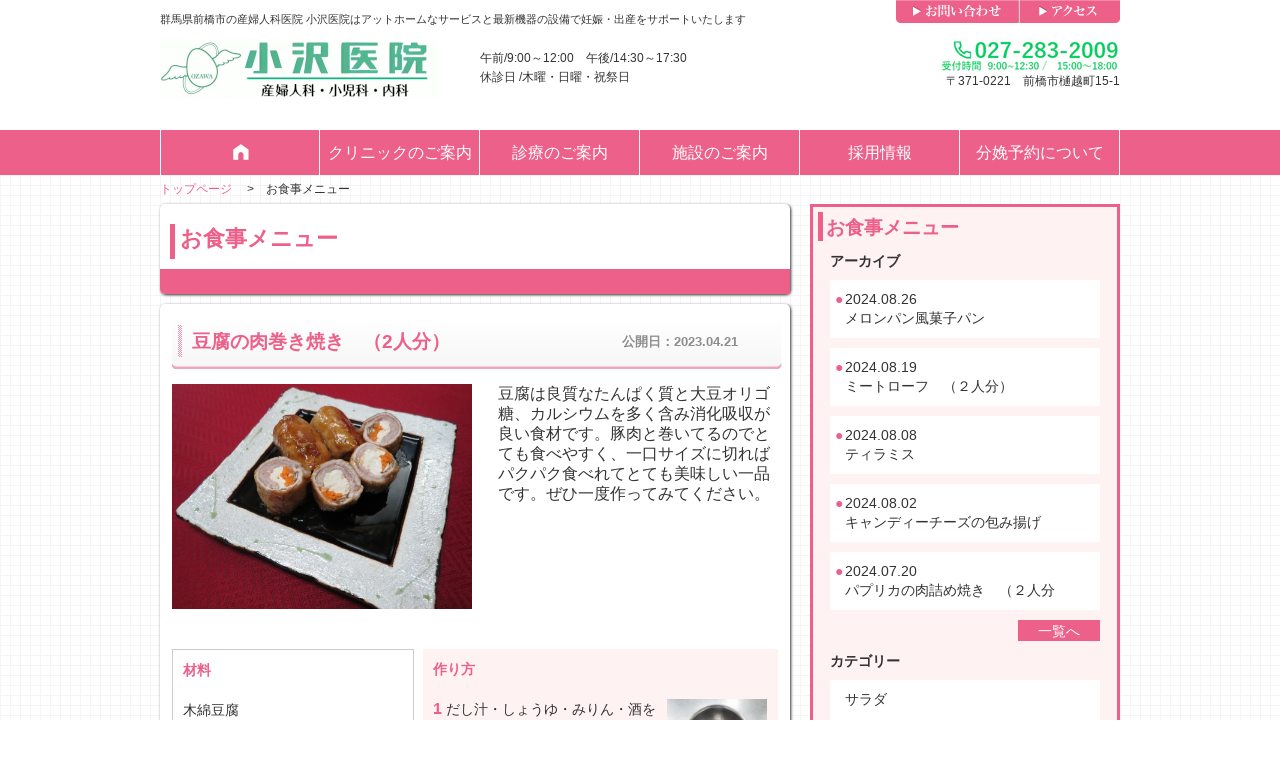

--- FILE ---
content_type: text/html
request_url: http://www.ozawaiin.com/food-service/index.php?i=177
body_size: 4898
content:
<!DOCTYPE>
<html lang="ja">
<head>
<meta http-equiv="Content-Type" charset="utf-8" />
<meta name="keywords" content="小沢医院,群馬県,前橋市,樋越町,産婦人科,産科,婦人科,内科,小児科" />
<meta name="description" content="小沢医院はアットホームなサービスと最新機器の設備で妊娠・出産をサポートする群馬県前橋市の産婦人科・産科・婦人科・内科・小児科です。今しかできないマタニティライフを楽しむためのサービスをご提供しています。">
<link href="../css/reset.css" rel="stylesheet" type="text/css">
<link href="../css/style.css" rel="stylesheet" type="text/css">
<link href="css/food.css" rel="stylesheet" type="text/css">
<link href="../css/jquery.jscrollpane.css" rel="stylesheet" type="text/css">
<script src="https://ajax.googleapis.com/ajax/libs/jquery/1.11.1/jquery.min.js"></script>
<script type="../text/javascript" src="js/menu.js"></script>
<script type="../text/javascript" src="js/html5shiv.js"></script>
<script language="JavaScript">
<!--
function changePicture(origin,targ,wid,hei,marg){
	src = $(origin).children().attr("src");
	$("." + targ + " .pictures .main img").attr("src", src).width(wid).height(hei).css("margin-top",marg);
}
-->
</script>
<title>お食事メニュー | 群馬県前橋市の産婦人科・レディスクリニック | 小沢医院</title>
</head>
<body onLoad="initialize()" id="institution">
	<div id="mainWrap" class="cf">
		<header class="cf">
			<div id="headderTop" class="cf">
				<p id="coments">群馬県前橋市の産婦人科医院 小沢医院はアットホームなサービスと最新機器の設備で妊娠・出産をサポートいたします</p>
				<!--20190821 0926 kanezaki
				<p id="coments">小沢医院はアットホームなサービスと最新機器の設備で妊娠・出産をサポートする群馬県内の産科・婦人科医院です</p>
				-->
				<ul id="topNavi">
					<li><a href="../inquiry.php"><img src="../images/btn_nav_inq.gif" alt="お問い合わせ" width="124"></a></li>
					<li><a href="../access.html"><img src="../images/btn_access.gif" alt="アクセス" width="100"></a></li>
					<!--<li><a href="sitemap.html"><img src="images/btn_sitemap.gif" alt="サイトマップ" width="118"></a></li>-->
				</ul>
			</div>
			<div id="headerBottom" class="cf">
				<div id="logo">
					<a href="http://www.ozawaiin.com/"><img src="../images/logo.gif" alt="小沢医院"></a>
				</div>
				<div id="hours">
					午前/9:00～12:00　午後/14:30～17:30<br>
					休診日 /木曜・日曜・祝祭日
				</div>
				<div id="tel">
					<img src="../images/img_tel.png" alt="電話番号">
					<span>〒371-0221　前橋市樋越町15-1</span>
				</div>
			</div>
		</header>

		<nav id="gNavi" class="cf">
			<ul id="menu">
				<li>
					<a href="../index.html" id="naviHome">　</a>
				</li>
				<li><a href="../clinic.html">クリニックのご案内</a>
					<ul>
						<li><a href="../doctor.html">医師のご紹介</a></li>
						<li><a href="../access.html">アクセス</a></li>
					</ul>
				</li>
				<li><a href="../health.html">診療のご案内</a>
					<ul>
						<li><a href="../obstetrics.html">産科のご案内</a></li>
						<li><a href="../postpartum.html">産後ケアのご案内</a></li>
						<li><a href="../4d.html">４D超音波装置</a></li>
					</ul>
				</li>
				<li><a href="../institution.html">施設のご案内</a></li>
				<li><a href="../recruit.html">採用情報</a></li>
				<li><a href="../yoyaku.php">分娩予約について</a></li>
			</ul>
		</nav>
<div id="main" class="cf">
		<ul class="cf" id="breadcrumb">
			<li itemtype="http://data-vocabulary.org/Breadcrumb" itemscope="">
				<a itemprop="url" href="../index.html">
					<span itemprop="title">トップページ</span>
				</a>
			</li>
			<li>お食事メニュー</li>
		</ul>
		<div id="mainArea" class="cf">
			<div id="mainwrop">
			<article id="contents">
				<section id="titleArea">
					<h1>お食事メニュー</h1>
					<ul class="cf">
						<li></li>
					</ul>
				</section>
				<div id="contentsArea">
					<section class="contentsInner cf">
															<div class="titleWrap cf">
							<h2 class="title"><span>豆腐の肉巻き焼き　（2人分）</span><span class="date">公開日：2023.04.21</span></h2>
						</div>
						<div class="inner cf info177">
														<div class="pictures">
								<div class="main">
									<img src="./picture/info00177_1.jpg" style="width:376px;height:282px;margin-top:0px;">								</div>
								<!--<div class="sub">
									<div onClick="changePicture(this,'info177',376,282,0)"><img src="./picture/info00177_1.jpg" style="width:88px;height:66px;margin-top:0px;"></div><div onClick="changePicture(this,'info177',376,282,0)"><img src="./picture/info00177_2.jpg" style="width:88px;height:66px;margin-top:0px;"></div><div onClick="changePicture(this,'info177',376,282,0)"><img src="./picture/info00177_3.jpg" style="width:88px;height:66px;margin-top:0px;"></div><div onClick="changePicture(this,'info177',376,282,0)"><img src="./picture/info00177_4.jpg" style="width:88px;height:66px;margin-top:0px;"></div>								</div>-->
							</div>
							<div class="text ">
								豆腐は良質なたんぱく質と大豆オリゴ糖、カルシウムを多く含み消化吸収が良い食材です。豚肉と巻いてるのでとても食べやすく、一口サイズに切ればパクパク食べれてとても美味しい一品です。ぜひ一度作ってみてください。							</div>

													</div>

						<div class="inner cf">
							<div class="food_material">
								<div class="servings2 flexbox">
									<h3>材料</h3>
									<div class="">
											<div>
																																			</div>

										<!--<span class="material_name">()</span>;-->
									</div>
								</div>
								<ul>
																			<li>
										<span class="material_name">木綿豆腐</span>
										<span class="material_amount">1/2丁</span>
									</li>
																			<li>
										<span class="material_name">椎茸</span>
										<span class="material_amount">2枚</span>
									</li>
																			<li>
										<span class="material_name">人参</span>
										<span class="material_amount">5㎝</span>
									</li>
																			<li>
										<span class="material_name">豚ロース薄切り</span>
										<span class="material_amount">8枚</span>
									</li>
																			<li>
										<span class="material_name">片栗粉</span>
										<span class="material_amount">適量</span>
									</li>
																			<li>
										<span class="material_name">サラダ油</span>
										<span class="material_amount">大1</span>
									</li>
																			<li>
										<span class="material_name">だし汁</span>
										<span class="material_amount">大4</span>
									</li>
																			<li>
										<span class="material_name">しょうゆ</span>
										<span class="material_amount">大3</span>
									</li>
																			<li>
										<span class="material_name">みりん</span>
										<span class="material_amount">大2</span>
									</li>
																			<li>
										<span class="material_name">酒</span>
										<span class="material_amount">大1</span>
									</li>
																		</ul>
							</div>
							<div class="recipe">
								<h3>作り方</h3>
																	<div class="recipe_list">
									<div>だし汁・しょうゆ・みりん・酒を合わせておく。</div>
																			<img src="./picture/info00177_2.jpg">
																		</div>
																		<div class="recipe_list">
									<div>木綿豆腐は軽く水切りをして8等分に切る。椎茸は軸を取ってスライスに切り、人参は皮をむいて千切りにする。</div>
																			<img src="./picture/info00177_3.jpg">
																		</div>
																		<div class="recipe_list">
									<div>豚肉に片栗粉を全体に薄くまぶし、木綿豆腐・椎茸・人参を芯にして巻く。</div>
																			<img src="./picture/info00177_4.jpg">
																		</div>
																		<div class="recipe_list">
									<div>フライパンにサラダ油を熱し具材を巻いた豚肉の巻き終わりを下にして焼く。</div>
																			<img src="./picture/info00177_5.jpg">
																		</div>
																		<div class="recipe_list">
									<div>焼き色がついたら合わせておいた調味料を加えて味をからめ2～3分煮詰める。食べやすい大きさに切って器に盛る。</div>
																			<img src="./picture/info00177_6.jpg">
																		</div>
																	</div>
						</div>
						<div class="tomenu"><a href="../food-service"><img src="./image/btn_menu.png" alt="メニューの一覧へ"></a></div>
					</section>
										</span>
			</div>
			</div>

			<aside id="sideArea">
				<div class="brn_meal cf">
					<h3>お食事メニュー</h3>
					<h4>アーカイブ</h4>
															<ul class="icn_amenitySideInner cf">
								<a href="../food-service/index.php?i=218" class="archive"><li class="icn_amenityTxt">2024.08.26<br>メロンパン風菓子パン</li></a>
							</ul>
															<ul class="icn_amenitySideInner cf">
								<a href="../food-service/index.php?i=217" class="archive"><li class="icn_amenityTxt">2024.08.19<br>ミートローフ　（２人分）</li></a>
							</ul>
															<ul class="icn_amenitySideInner cf">
								<a href="../food-service/index.php?i=216" class="archive"><li class="icn_amenityTxt">2024.08.08<br>ティラミス</li></a>
							</ul>
															<ul class="icn_amenitySideInner cf">
								<a href="../food-service/index.php?i=215" class="archive"><li class="icn_amenityTxt">2024.08.02<br>キャンディーチーズの包み揚げ</li></a>
							</ul>
															<ul class="icn_amenitySideInner cf">
								<a href="../food-service/index.php?i=214" class="archive"><li class="icn_amenityTxt">2024.07.20<br>パプリカの肉詰め焼き　（２人分</li></a>
							</ul>
															<div class="forlist"><a href="../food-service/index.php">一覧へ</a></div>
					<h4>カテゴリー</h4>
																<ul class="cate icn_amenitySideInner cf">
									<a href="../food-service/index.php?c=2"><li class="icn_amenityTxt">サラダ</li></a>
								</ul>
																	<ul class="cate icn_amenitySideInner cf">
									<a href="../food-service/index.php?c=3"><li class="icn_amenityTxt">メイン料理</li></a>
								</ul>
																	<ul class="cate icn_amenitySideInner cf">
									<a href="../food-service/index.php?c=4"><li class="icn_amenityTxt">デザート</li></a>
								</ul>
																	<ul class="cate icn_amenitySideInner cf">
									<a href="../food-service/index.php?c=8"><li class="icn_amenityTxt">その他</li></a>
								</ul>
																	<ul class="cate icn_amenitySideInner cf">
									<a href="../food-service/index.php?c=9"><li class="icn_amenityTxt"></li></a>
								</ul>
													</div>


				<section id="brn_yoyaku" class="cf">
					<h3>分娩予約状況</h3>
					<a href="../yoyaku.php"></a>
				</section>
				<section id="brn_obstetrics" class="cf">
					<h3>産科のご案内</h3>
					<a href="../obstetrics.html"></a>
				</section>
				<!--2019 1212 kanezaki-->
				<section id="brn_postpartum" class="cf">
					<h3>産後ケアのご案内</h3>
					<a href="../postpartum.html"></a>
				</section>
				<section id="brn_4d" class="cf">
					<h3>4D超音波装置</h3>
					<a href="../4d.html"></a>
				</section>
				<!--20190618 kanezaki

				<section id="brn_baby" class="cf">
					<h3>ベビーダンス</h3>
					<a href="../babydance.html"></a>
				</section>
				<section id="brn_maternity" class="cf">
					<h3>マタニティビクス</h3>
					<a href="../maternity.html"></a>
				</section>

				-->
				<section id="brn_yoga" class="cf">
					<h3>マタニティヨガ</h3>
					<a href="../maternity-yoga.html"></a>
				</section>
				<!--ルナルナバナー-->
				<section id="lnln" class="cf">
					<a href="https://pc.lnln.jp/pages/lnln_medico.html"><img src="../images/lnln.png" alt="lnln_logo" title="ルナルナ"></a>
				</section>
			</aside><!-- ./sideArea -->

		</div>
</div>
<div id="footline"></div>
			<div id="foot_bg">
			<div id="pageTop"><a href="#"></a></div>

			<footer class="cf">
				<div class="cf top">
					<div class="ftInfo">
						<a href="http://www.ozawaiin.com"><img src="../images/img_foot_ozawa.png" alt="小沢医院"></a><br>
						〒371-0221<br>
						群馬県前橋市樋越町15-1
						<img src="../images/img_foot_tel.png" alt="電話番号">
					</div>
					<table cellspacing="0" cellpadding="0" border="0" class="schedule">
					<tbody>
							<tr>
								<th class="day">診療時間 ＼ 曜日</th>
								<th class="day">月</th>
								<th class="day">火</th>
								<th class="day">水</th>
								<th class="day">木</th>
								<th class="day">金</th>
								<th class="day">土</th>
								<th class="day">日</th>
								<th class="day">祝祭日</th>
							</tr>
							<tr>
								<td class="time">9：00 ～ 12：00</td>
								<td class="day">●</td>
								<td class="day">●</td>
								<td class="day">●</td>
								<td class="day">×</td>
								<td class="day">●</td>
								<td class="day">●</td>
								<td class="day">×</td>
								<td class="day">×</td>
							</tr>
							<tr>
								<td class="time">14：30 ～ 17：30</td>
								<td class="day">●</td>
								<td class="day">●</td>
								<td class="day">●</td>
								<td class="day">×</td>
								<td class="day">●</td>
								<td class="day">●</td>
								<td class="day">×</td>
								<td class="day">×</td>
							</tr>
							<tr class="footNote">
								<td colspan="9">
									・ご面会時間をお守り下さい。<br>
									平日／１３：００～２１：００　　日・祝／１０：００～２１：００
								</td>
							</tr>
					</tbody>
					</table>

					<!--<section class="ftHour">
						<div class="ttl">午前</div>
						9:00～12:00

						<div class="ttl">午後</div>
						14:30～17:30

						<div class="ttl">休診日</div>
						木曜・日曜・祝祭日
					</section>-->
				<div id="gunmachan"><img src="../images/img_gunmachan.jpg" alt="ぐんまちゃん"></div>

				</div>
					<div class="ftMap">
						<nav id="fNavi" class="cf">
						<ul class="footMap">
							<li>
								<a href="../clinic.html">クリニックのご案内</a><br>
								<a href="../doctor.html" class="sub">∟医師のご紹介</a><br>
								<a href="../access.html" class="sub">∟アクセス</a>
							<li><a href="../health.html">診療のご案内</a><br>
								<a href="../obstetrics.html" class="sub">∟産科のご案内</a>
							</li>
							<li><a href="../institution.html">施設のご案内</a><br>
							<li><a href="../yoyaku.php">分娩予約について</a></li>
							<li><a href="../recruit.html">採用情報</a></li>
						</ul>

						<ul class="footMap">
							<li><a href="http://ozawaiin.com/information/index.php?c=1">お知らせ</a></li>
							<li><a href="http://ozawaiin.com/food-service/index.php">お食事メニュー情報</a></li>
							<li><a href="../4d.html">4D超音波装置</a></li>
							<li><a href="../maternity-yoga.html">マタニティヨガ</a></li>
							<li><a href="../postpartum.html">産後ケアのご案内</a></li>
							<!--2019 1212 kanezaki
							<li class="noDisp"></li>
							-->
							<!--20190618 kanezaki

							<li><a href="../maternity.html">マタニティビクス</a></li>
							<li><a href="../babydance.html">ベビーダンス</a></li>

							-->
							<!--<li><a href="privacy.html">プライバシーポリシー</a></li>-->
						</ul>

						<ul class="footMap">
							<li><a href="../inquiry.php">お問い合わせ</a></li>
							<li><a href="../faq.html">よくあるご質問</a></li>
							<li class="noDisp"></li>
							<li class="noDisp"></li>
							<li class="noDisp"></li>
							<!--<li class="noDisp"></li>-->
							<!--<li><a href="privacy.html">プライバシーポリシー</a></li>-->
						</ul>

						</nav>
					</div>
			</footer>
			<div id="copylight"><small>OZAWA Clinic All Rights Reserved.</small></div>
			</div>
		</div>

<script type="text/javascript" src="../script/analytics.js"></script>
</body>
</html>


--- FILE ---
content_type: text/css
request_url: http://www.ozawaiin.com/css/style.css
body_size: 6153
content:
@charset "utf-8";
/* CSS Document */

/*共用エレメント
---------------------------------*/
.cf:after {
	content: ".";
	display: block;
	height: 0;
	font-size: 0;
	clear: both;
	visibility: hidden;
}
.cf {
	display: inline-block;
}
/* Hides from IE Mac \*/
* html .clearfix {
	height: 1%;
}
.cf {
	display: block;
}
a:hover {
	opacity: 0.7;
}

ul{
	list-style:none;
}
a{
	text-decoration:none;
}
.pink{
	color:#ec6089;
}
.linkPink{
	/*font-weight:bold;*/
	color:#ec6089;
	text-decoration:underline;
}
.red{
	color:red;
}
.bar_pink{
	background-color:#ec6089;
	height:8px;
	width:610px;
	margin:-10px 0 0;
	border-radius: 0 0 5px 5px;
}
.bold{
	font-weight:bold;
}

.btnSubmit{
	padding:10px 15px;
}
.indent{
	text-indent:-1em;
	margin-left:1em;
}
.notes{
	font-size:14px;
	color:#666;
	padding-left:1em;
}
.fb{
	width: 48px;
	height: auto;
	position: relative;
	top: -35px;
}
.video-title {
	background: #ec6089;
    margin: 5px 0 15px 0;
    padding: 15px;
    color: #fff;
    font-weight: bold;
    font-size: 20px;
}
/* .fb-box{
	width: 640px;
	text-align: right;
} */
/*table
---------------------------------*/
#contentsArea table{
	color:#333;
	/*width:100%;*/
	text-align:left;
}

#contentsArea th,td{
	padding:10px 15px;
	border:1px solid #ec6089;

}
#contentsArea th{
	vertical-align:middle;
	width:25%;
	background-color:#fef2f2;
	font-weight:normal;
}
/*td{
	width:75%;
}*/

.tblSchedule{
	color:#333;
	text-align:left;
	font-size:13px;
}
.tblSchedule td,
.tblSchedule th{
	text-align:center;
}
.tblSchedule .day{
	width:20px!important;
}
.tblSchedule .time{
	width:200px;
}

/*allPages
---------------------------------*/
body{
	width:100&;
	color:#333;
	font-size: 16px;
	line-height:1.2em;
	font-family: "ヒラギノ角ゴ Pro W3", "Hiragino Kaku Gothic Pro", Meiryo, "メイリオ", "MS PGothic", "ＭＳ Ｐゴシック", sans-serif;
	/*font-family: "Hiragino Kaku Gothic Pro","ヒラギノ角ゴ Pro W3",Meiryo,"メイリオ","MS PGothic","ＭＳ Ｐゴシック",sans-serif;*/
}

/*header*/
header{
	margin:0 auto;
	width:960px;
	height:130px;
}
#headderTop{
	margin:0 0 10px;
}
#coments{
	float:left;
	width:610px;
	font-size:11px;
	font-weight:normal;
	margin-top:10px;
}
ul#topNavi{
	float:right;
	/*width:350px;*/

}
#topNavi>li{
	float:left;
}

#headerBottom{
	width:960px;
}
#headerBottom div{
	float:left;
	width: 320px;
	font-size: 12px;
}
#logo{

}
#logo a{
	display:block;
}
#hours{
	margin:10px 0 0;
}
#tel{
	text-align:right;
}
#tel span{
	display:block;
}

/*grobalNavi*/
#gNavi {
	width:100%;
	height:45px;
	background-color:#ec6089;
	z-index:1000
}
#gNavi ul{
	display:block;
	width:960px;
	margin:0 auto;
}
#gNavi>ul>li{
	display:table;
	float:left;
	font-size:16px;
	width:16.6%;
	height:45px;
	vertical-align:middle;
	text-align:center;
	border-right:1px solid #fff;
	border-collapse: collapse;

}
#gNavi>ul>li:first-child{
	border-left:1px solid #fff;
}
#gNavi>ul>li>a{
	color:#fff;
	display:table-cell;
	vertical-align:middle;
	width:100%;
	height:100%;
}
#gNavi>ul>li>a:hover{
	opacity: 1;
	background-color: #ef91b0;
	text-decoration: underline;
	color: #fff;
}

#naviHome{
	background-image:url(../images/icn_home.png);
	background-repeat:no-repeat;
	background-position:center;
}
#naviHome:hover{
	opacity:0.7;
}

/*dropDown*/
#menu li {
	z-index:100;
	position: relative;
	margin: 0;
	border:none;
}
#menu li:hover {
	color: #fff;
	background: #ef91b0;
}
#menu li ul {
	display: none;
	position: absolute;
	top: 45px;
	left: -1px;
	width:155px;
	background: #fff;
	border:3px solid #ef91b0;
}
#menu li ul li {
	width:inherit;
	height:45px;
	text-align:center;
	border-bottom:1px solid #ef91b0;
}
#menu li ul li:hover {
	opacity: 0.7;
	color: #fff;
}
#menu>li>ul>li>a {
	display: inline-block;
	width: 100%;
	color:#ec6089;
	height:31px;
	padding:14px 0 0;
}
#menu>li>ul>li>a:hover {
	opacity: 0.7;
	color: #fff;
}

/* ./dropDown*/


#breadcrumb{
	width:960px;
	margin:0 auto;
	padding:5px;
	font-size:12px;
}
#breadcrumb li{
	float:left;
}
#breadcrumb li:after {
    content: "　>　";
}

#breadcrumb li:last-child:after {
    content: "";
}
#breadcrumb a{
	color:#ec6089;
}

#mainWrap{
	width:100%;
	margin:0 auto;
	background-image: url(../images/bg.gif);
	background-repeat:repeat;

}
#mainArea{
	width:960px;
	margin:0 auto 20px;
}
#contents{
	float:left;
	width:630px;
}
#contentsArea{
	/*color:#ec6089;*/
	line-height:1.5em;
}
#contents>p{
	padding:10px 0;
}

#titleArea{
	height:70px;
	background-color: #fff;
    box-shadow: 1px 1px 3px #333;
	border-radius:5px;
	padding:20px 0 0;
	margin-bottom:10px;
}
#titleArea h1{
	color:#ec6089;
	font-size:22px;
	border-left:5px solid #ec6089;
	padding:5px;
	margin-left:10px;
	height:25px;
}
#titleArea ul{
	display:block;
	background-color:#ec6089;
	border-radius:0 0 0 5px;
	position:relative;
	bottom:0;
	height:25px;
	margin-top:10px;

}
#titleArea li{
	float:left;
	margin-top:4px;
	margin-left:15px;
}
#titleArea a{
	color:#fff;
}
#titleArea a:hover{
	text-decoration: underline;
}
#contentsArea{
	background-color: #fff;
    box-shadow: 1px 1px 3px #333;
	border-radius:5px;
	padding:12px;
}
.contentsInner{
	margin-bottom:50px;
}
/*左にインデント------------------------------------*/
.contentsInner>section,
.contentsInner>p,
.contentsInner>div,
.contentsInner>table{
	margin-left:15px;
}

.contentsInner h2{
	color:#ec6089;
	width:610px;
	height:37px;/*53px -16px*/
	background-image:url(../images/bar_contents.gif);
	background-repeat:no-repeat;
	padding:16px 0 0 20px;
	margin-bottom:15px;
}
.icn_health{
	background-image:url(../images/icn_health.gif);
	background-repeat:no-repeat;
	width:46px;
	height:46px;
	float: left;
}
.icn_fujin{
	background-position:-46px 0;
}
.icn_shouni{
	background-position:-92px 0;
}

.icn_naika{
	background-position:-138px 0;
}
.health_ttl{
	float:left;
	display:block;
	padding:12px 0 0 5px;
/*	padding:12px 0 0 12px; */
}

/*sideArea
---------------------------------*/
#sideArea{
	float:right;
	width:310px;
}

#brn_yoyaku{
	background-image:url(../images/brn_yoyaku.png);
}
#brn_obstetrics{
	background-image:url(../images/brn_obstetrics.png);
}
#brn_postpartum{
	background-image:url(../images/brn_postpartum.png);
}
#brn_4d{
	background-image:url(../images/brn_4d.png);
}
#brn_baby{
	background-image:url(../images/brn_babydance.png);
}
#brn_maternity{
	background-image:url(../images/brn_maternity.png);
}
#brn_yoga{
	background-image:url(../images/brn_yoga.png);
}

/*atlink追加--*/
#atlink_yoyaku{
	background-image:url(../images/goyoyaku.jpg);
}
#atlink_system{
	background-image:url(../images/goyoyakusystem.jpg);
}
#link_download{
	background-image:url(../images/download.png);
}
/*20240903追加--*/
}
#brn_lnln{
	background-image:url(../images/lnln.png);
}
#banner_savegunma{
	background-image:url(../images/brn_savegunma.jpg);
}
#brn_mebukupay{
	background-image:url(../images/mebukupay_logo.jpg);
}
/*ここまで--*/




/*お食事メニュー情報
　これだけ他のサイドバーと作り違う*/
#brn_meal{
	/*background-image:url(../images/brn_meal.png);	*/
	border: 3px solid #ec6089;
	background-color:#fef2f2;
}
#brn_meal h3{
	color:#ec6089;
	border-left: 5px solid #ec6089;
	margin:5px 5px 5px;
	padding: 6px 3px 4px;
}
#brn_meal ul{
	margin:0 auto 10px;
	padding:10px 5px;
	list-style:disc;
	color:#ec6089;
	background-color:#fff;
	width:270px;
}
#brn_meal .bar{
	width:270px;
	list-style:none;
	display:block;
	margin-bottom:10px;
}
/*#brn_meal .ttl{
	margin-left:20px;
	margin-bottom:10px;
	list-style:none
}*/
#brn_meal a{
	font-size:12px;
	margin-left:20px;
	margin-bottom:10px;
	display: inline-block;
}
#brn_meal a > div > div:first-child:before{
    color: #ec6089;
    content: "●";
    float: left;
	margin-left: -1rem;
	}
#brn_meal a div {
    color: #666666;
    text-decoration: underline;
}
/* ./お食事メニュー情報*/

#sideArea>section{
	width:310px;
	height:110px;
	margin-bottom:10px;
}
#sideArea>section:hover{
	opacity:0.7;
}
#sideArea>section>h3{
	text-indent:-9999px;
}
#sideArea>section>a{
	display:block;
	width:100%;
	height:100%;
}


/*footer
---------------------------------*/
footer{
	width:936px;
	margin:0 auto;
	padding:20px 12px;
	background-color:#fff;
	/*background-color:#ec6089;	#fef2f2*/
	border-radius:10px;
	color:#666666;
	/*color:#fff;*/
	border:5px solid #ec6089;
}
/*footer>article>section{
	float:left;
}*/
footer .top{
	margin-bottom:30px;
	position:relative;
	/*height:150px;*/
}
.ftInfo{/*/住所と電話・・・・・・・・・・・・・・・・・・・・・*/
	float:left;
	width:180px;
	margin-right:20px;
	color:#333;
	font-size: 13px;
	font-family: "ヒラギノ角ゴ Pro W3", "Hiragino Kaku Gothic Pro", Meiryo, "メイリオ", "MS PGothic", "ＭＳ Ｐゴシック", sans-serif;
}
.ftHour{
	width:230px;
}
.ftHour .ttl:first-child{
	margin-top:0;
}
.ftHour .ttl{
	width:180px;
	background-color:#fbf0f0;
	color:#ec6089;
	border-radius:5px;
	text-align:center;
	padding:2px 0 0;
	margin-top:15px;
}
.ftMap{
	width:100%;
	font-size:12px;
}

.footMap li:before{
	content: ">" ;
	margin-right: 3px;
}
.footMap li.noDisp:before{
	content: "" ;
	margin-right: 3px;
}
.footMap li .sub{
	 margin-left: 1em;
}
footer a{
	color:#666666;
	text-decoration:underline;
}

#pageTop{
	width:960px;
	height:32px;
	margin:0 auto;
	background-repeat:no-repeat;
}
#pageTop>a{
	width:230px;
	height:32px;
	display:block;
	margin-left:700px;
	background-image:url(../images/btn_pageTop.png);
}
ul.footMap{
	display:table;
    table-layout: fixed;
    width:930px;
	vertical-align:top;
	margin-bottom:15px;
}
ul.footMap li{
	display:table-cell;
    vertical-align:middle;
    text-align:left;
	vertical-align:top;
}
#copylight{
	width:960px;
	margin:0 auto;text-align:center
}
small{
	font-size:12px;
}


.schedule{
	float:left;
	width:500px;
	font-size:12px;
	bottom:0;

}
.schedule th{
	padding: 5px 15px;
	background-color: #fef2f2;
	font-weight: normal;
	vertical-align: middle;
	border: 1px solid #ec6089;

}


.schedule .ttl{
	:15px;
	background-color: #fef2f2;
}
.schedule .time,
.schedule th.time{
	width:150px;
	border: 1px solid #ec6089;
}
.schedule tr{

}
#gunmachan {
	float:right;
	width:236px;
}
#gunmachan img{
	display:none;/*---------------------------------許可下りるまでは非表示*/
	margin:0 auto;
	width:140px;
}
.footNote{
	font-size:12px;

}
.footNote td{
	border:none;
	margin-left:1em;
	text-indent:-1em
}
/*住所と電話------------------------------*/
.phone{
	color:#333;
	font-size: 13px;
	font-family: "ヒラギノ角ゴ Pro W3", "Hiragino Kaku Gothic Pro", Meiryo, "メイリオ", "MS PGothic", "ＭＳ Ｐゴシック", sans-serif;
}


/*index
---------------------------------*/
.scrlArea .jspContainer{
	overflow-y: scroll;
	font-size:14px;
}

.scrlArea .rss{
	margin-bottom:10px;
}
.scrlArea .rss:after {
	content: ".";
	display: block;
	height: 0;
	font-size: 0;
	clear: both;
	visibility: hidden;
}
.scrlArea .rss a{
	display:block;
	width:485px;
	float:right;
	text-align:left;
	color:#ec6089;
	text-decoration:underline
}
#eyecatchWrap{
	width:100%;
	height:500px;
	background-image:url(../images/eyecatch_bg.jpg);
}

#eyecatch{
	position:relative;
	width:960px;
	height:500px;
	margin:0 auto;
	background-image:url(../images/eyecatch.jpg);
}
h2#copy{
	display:block;
	background-color:rgba(229,141,170,0.7);
	height:100px;
	width:470px;
	position:absolute;
	bottom:20px;
	left:10px;
}
h2#copy span{
	font-size:22px;
	font-family:serif;
	color:#fff;
	text-shadow:#999;
	line-height:1.2;
	display:block;
	padding:20px 0 0 40px;
	text-shadow:1px 1px 3px #333;
}
#catch_health{
	background:url(../images/bk_catch_helthTop.png) no-repeat;
	/*background-color:rgba(255,255,255,0.5);*/
	width:378px;
	height:200px;
	padding:50px 0 0;
	margin:10px 0 0;
	/*position:relative;
	top:20px;
	left:570px;*/

}
#catch_health h3{
	color:#ec6089;
}
#catch_health .inner{
	margin:0px 0 0 10px;
}

#catch_healthBtm{
	background:url(../images/bk_catch_helth.png) no-repeat;
	/*background-color:rgba(255,255,255,0.5);*/
	width:378px;
	height:110px;
	position:absolute;
	bottom:20px;
	left:570px;
}

#top>#mainWrap{
	padding:20px 0 0;
}

#infomation{
	background-color:#fff;
	box-shadow:1px 1px 3px #333;
	padding:10px;
}
#infomation>h2{
	color:#ec6089;
	padding:10px 0;
}
#infomation>.scrlArea{
	height:150px;
	overflow-y:scroll;
}
#infomation p{
	white-space:pre-wrap;
	margin-top:-1em;
	padding-bottom:1em;
}
#infomation .date{
	font-weight:bold;
	/*color:#ec6089;*/
}

#street_view{
	margin-top: 20px;
}






/*ベビーダンス／マタニティビクス*/
#topBottom{
	margin-top:15px;
	display: -webkit-flex;
	display: flex;
	flex-wrap: wrap;
	justify-content: space-between;
}

#topBottom>section{
	margin-top: 10px;
}
#topBottom>section>a{
	width:300px;
	height:190px;
	padding:10px 5px 0 5px;
	background-color:#fef2f2;
	font-size:14px;
	display: block;
}



#babydance > a{
	background-image:url(../images/bk_babydanceTop.png);
}

#maternity > a{
	background:url(../images/bk_maternity.png) no-repeat top 50px left 170px;
}
#maternityyoga > a{
	background:url(../images/bk_maternityyoga.png) no-repeat top 50px left 195px;
	background-size: 105px;
}
#top_dinner > a{
	background:url(../images/shokuji/pic_top_dinner.jpg) no-repeat bottom 10px right 10px;
	background-size: 130px;

}


#topBottom>section>a>h2{
	font-size:16px;
	color:#ec6089;
	padding:5px 0 5px 3px;
	border-left: 4px solid #ec6089;
}

#topBottom .txt{
color: #333;

padding: 10px;

width: 150px;
}




/*clinic
---------------------------------*/
#doctor{
	width:100%;;

}
.ones{
	border-bottom:1px solid #333;
	padding:5px 0;
	margin-bottom:10px;
}
.ones span:first-child{
	font-size:18px;
}
.ones span:last-child{
	font-size:20px;
}
#doctor .greeting{
	float:left;
}
#doctor .greeting>.first{
	width:380px;
}
#doctor .greeting>.second{
	width:100%;
}

.pic_doctor{
	float:right;
	margin:10px 0 0;
}
.history{
	width:inherit;
	border-top: #ddd 5px solid;
	margin-top:10px;
	padding:10px 0;
}
.history .left{
	float:left;
	width:50%
}
.history .right{
	float:right;
	width:50%;
}
.history .left>span,
.history .right>span{
	display:block;
	font-weight:bold;
	color:#333;
}
.history .right ul{
	display:block
}
.history .right ul li{
	float:left;
	display:table-cell;
}
.history .inner{
	margin-left:1em;
}
.history .inner li:first-child{
	margin-right:1em;
}
#location{
	margin-bottom:10px;
}
#gMap{
	float:right;
	width:134px;
	height:25px;
	background-image:url(../images/btn_gMap.gif);
}
#gMap a{
	display:block;
	width:100%;
	height:100%;
}
#mapPref{
	float:left;
}

/*obstetrics
---------------------------------*/
#obstetrics h3{
	color:#ec6089;
}
.obstWrap{
	margin-bottom:30px;
}
#hahaoyaGakyu{
	margin-top:10px;
	/*background:url(../images/bk_kangaroo.gif) no-repeat right bottom -20px;*/
}
#hahaoyaGakyu h3{
	margin-left:10px;
}
/*babydance
---------------------------------*/
.bk_baby{
	background:url(../images/bk_bar_baby.png) no-repeat right top -0px;
}
#danceInstructorWrap{
	background:url(../images/bk_rosePink.gif) no-repeat right bottom 0px;
}
#danceInstructor{
	float:right;
	width:420px;
	margin-right:10px;
}
#pic_danceInstructor{
	float:left;
	width:143px;
	margin-left:10px;
}
#danceInstructor .greeting{
	margin-bottom:10px;
}


/*institution
---------------------------------*/
.floorInfo>section{
	margin-bottom:20px;
}
.floorInfo h3{
	padding:8px;
	margin-bottom:10px;
	color:#ec6089;
	border-bottom:1px solid #ec6089;
	border-left:4px solid #ec6089;
}
.floorInfo p{
	width:315px;
	margin-top:5px;
	line-height:1.7em;
}
.floorInfo div>img{
	width:250px;
	height:188px;
	overflow:hidden;
	border-radius: 5px;
}
.floorInfo .L{
	float:left;
}
.floorInfo .R{
	float:right;
}
.equip{
	width:315px;
	margin:10px 0 20px;
	font-size:12px;
}
.equip ul{
	list-style:  circle;
	display: table;
	margin-left: 1em;
}
.equip ul li{
	display: table-cell;
    text-align:center;
    padding-right: 15px;
    float: left;
}


#mealSample{
	width : 100%;
	position: relative;
	margin: 20px 0 0;
}
#mealSample>h4{
	position: relative;
	width: 6em;

	top:10px;
	left: 10px;
}
#mealSample>.inner{
	width : 100%;
	padding: 30px 0px 15px;
}

#mealSample>.inner .top{
padding : 0 0 25px;
width:400px;
margin: 0 auto;
text-align : center;
}
#mealSample>.inner .top>img{
width:100%;
height:auto
}

#mealSample>.inner h5{
margin:-12px 0 0 ;
}
#mealSample>.inner h5>span{
background-color: #fff;
}
#mealSample>.inner>div{
	width : 100%;
	margin: 0 auto 0px;
	text-align: center;
	border: 1px solid #ccc;
}
#mealSample>.inner>div:first-child{
	margin: 0 auto 50px;
}
#mealSample a{
	display: block;
	margin-top: 10px;
	width: 10em;
}
.shokujiItem{
	float: left;
	margin: 0 22px 30px;
	font-size : 13px;
}
.shokujiWrap img{
width : 250px;
}


/*recruit
---------------------------------*/
.btn_inq{
	background:url(../images/btn_inq.gif) no-repeat;
	width:117px;
	height:25px;
}

/*FaQ
---------------------------------*/
#faq section{
	padding:15px 0;
	border-bottom:1px solid #ec6089;
}
#faq section:last-child{
	padding:15px 0 0;
	border-bottom:none;
}
#faq h3{
	width:auto;
	padding:8px 0 10px 70px;
	margin-bottom:5px;
	color:#ec6089;
	background:url(../images/icn_q.gif) no-repeat;
}
#faq p{
	display:block;
	width:auto;
	padding:0px 0 10px 70px;
	background:url(../images/icn_a.gif) no-repeat;
}

/*yoyaku  ec6089  fef2f2 fbf7f7
---------------------------------*/
#yoyaku #tblTtl td{
	width:33%;
	background-color:#ef91b0;

	color:#fff;
	text-align:center;
}
#yoyaku .ttl td:last-child{
	border-right:none;
}
#yoyaku .tbl:nth-child(even){
	background-color:#fef2f2;
}
#yoyaku .tbl:nth-child(odd){
	/*background-color:#fbf7f7;*/
}
#yoyaku p{
	margin-top:20px;
}
#yoyaku td{
text-align:center;
}

/*4D
---------------------------------*/
.fourD_L{
	float:left;
	display:block;
	width:315px;
	margin-top:5px;
}
.fourD_R{
	float:right;
	width:100%;
	height:188px;
	overflow:hidden;
	border-radius: 5px;
}
.fourD_cmnt{
	display: block;
	color:#666;
	font-size:14px;
	margin-top:10px;
	text-indent: -1em;
	margin-left: 1em;
}

/*privacy
---------------------------------*/
.privacy li,
.privacy span{
	font-size:14px;
}
.privacy li{
	display:block;
	float:none;
	margin:5px 0 0 1em;
	text-indent:-1em;
}

/*atlink予約---------------------*/
.yoyaku_btn{
    display: inline-block;
    padding: 0.5em 1em;
    text-decoration: none;
    background: #ec6089;/*ボタン色*/
    color: #FFF;
    border-bottom: solid 4px #de275b;
    border-radius: 3px;
}
.yoyaku_btn:active {/*ボタンを押したとき*/
    -ms-transform: translateY(4px);
    -webkit-transform: translateY(4px);
    transform: translateY(4px);/*下に動く*/
    border-bottom: none;/*線を消す*/
}

/*産後ケア*/
.postpartum_h3{
	padding:8px;
	margin-bottom:10px;
	color:#4689ff;
	border-bottom:1px solid #ec6089;
	border-left:4px solid #ec6089;
}

/* バナー　フォトムービー */
.banner img {
	width: 100% !important;
	margin-bottom: 10px;
}
.banner {
	margin-bottom: 20px;
	line-height: 1.7em;
}

#social-banner {
	display: grid;
	grid-template-columns: 1fr 1fr;
	grid-gap: 20px;
}
#social-banner img {
	width: 100%;
}

--- FILE ---
content_type: text/css
request_url: http://www.ozawaiin.com/food-service/css/food.css
body_size: 1439
content:
@charset "utf-8";
/* CSS Document */

/* ************************************************
				Main Column
************************************************* */

	
.flexbox{
	display: flex;
}
.servings2{
	align-items: baseline;
}
.servings2 > div{
	font-size: 11px;
	margin: 0px 0px 0px 10px;
}
#mainWrap {
	background-image: none;
}
#main, #foot_bg {
	background-image: url("/images/bg.gif");
}
.date {
	color: #8d8d8d;
	display: block;
	float: right;
	font-size: 0.8rem;
	margin-right: 40px;
	width: 140px;
}
.contentsInner {
	font-size: 14px;
	line-height: 1.3rem;
}
.contentsInner .inner {
	margin-bottom:40px;
	}
.contentsInner h2 a{
	color:#ec6089;
	}
.contentsInner h2 span:first-child {
	display: block;
	float: left;
	font-size: 1.2rem;
	height: 20px;
	overflow: hidden;
	width: 420px;
}
.contentsInner .inner .text{
	font-size:16px;
}
.contentsInner > div {
	margin: 0;
}
#recipe {
	display: block;
	height: 400px!important;
}
.pictures > .main > img {
	width: 300px!important;
	height: auto!important;
	float: left;
}
#contentsArea > section .text {
	float: right;
	width: 280px;
	display: block;
}
.food_material {
	float: left;
	padding: 10px;
	border: 1px solid #cccccc;
}
.food_material h3 {
	color: #ec6089;
	margin-bottom: 20px;
}
.food_material ul {
	width: 220px;
}
.food_material ul li {
    border-bottom: 1px solid #aaa;
    display: flex;
    flex-wrap: wrap;
    justify-content: space-between;
    margin-bottom: 10px;
    padding-bottom: 10px;
    width: 100%;
}
.food_material ul li:last-child {
	border-bottom:none;
	padding-bottom:0px;
	margin-bottom:0px;
}
.food_material ul li .material_name {
	width: 100%;
}
.food_material ul li .material_amount {
	width: 100%;
	text-align: right;
}
.recipe {
	float: right;
	width: 335px;
	padding: 10px;
	background-color: #fef2f2;
}
.recipe h3 {
	color: #ec6089;
	margin-bottom: 20px;
}
.recipe > .recipe_list {
	margin-bottom: 30px;
	counter-increment: recipe_list;
	display: inline-block;
}
.recipe > .recipe_list > div {
	margin-left: 1em;
	text-indent: -1em;
	float: left;
	width: 210px;
	display: inline-block;
	margin-right: 10px;
}
.recipe .recipe_list > div:before {
	content: counter(recipe_list);
	margin-right: 4px;
	color: #ec6089;
	font-size: 16px;
    font-weight: bold;
}
.recipe .recipe_list img {
	width: 100px;
	float: right;
}
.tomenu {
	margin-top: 20px !important;
	text-align: center;
}
.continue {
	margin-top: 10px;
}
.continue a {
	padding: 2px 20px;
	color: #fff;
	background-color: #ec6089;
}
#mainwrop {
	display: inline-block;
	width: 630px;
}
.pagenum {
	float: left;
	width: 630px!important;
	background-color: #ec6089;
	margin-top: 40px;
}
.pagenum > span {
	text-align: center;
	color: #fff;
}
.pagenavi {
	padding: 10px;
}
.pagenavi span {
	color: #fff;
	margin: 0 10px;
}
.pagenavi a {
	color: #fff;
	margin: 0 10px;
}
.brn_meal ul {
	padding: 0;
	background-color: #fff;
	color: #ec6089;
	list-style: outside none disc;
	margin: 0 auto 10px;
	width: 270px;
}
.brn_meal ul.cate {
	margin: 0 auto;
}
.brn_meal ul.cate:last-child{
	margin-bottom:20px;
}

.brn_meal {
	margin-bottom: 10px;
	background-color: #fef2f2;
	border: 3px solid #ec6089;
	font-size:0.9rem;
}
.brn_meal h3 {
	border-left: 5px solid #ec6089;
	color: #ec6089;
	margin: 5px;
	padding: 6px 3px 4px;
		font-size:1.2rem;

}
.brn_meal h4 {
	margin-bottom: 20px;
	margin: 5px;
	padding: 6px 3px 4px 12px;

}

.brn_meal ul a {
	padding: 10px 5px;
	display: block;
}
.brn_meal ul.cate a {
	padding: 10px 5px 0;
	display: inline-block;
}
.brn_meal ul.cate:last-child a {
	padding-bottom:10px;
}
.brn_meal ul a.archive:before{
	content:"●";
	float: left;
	color:#ec6089;
}
.brn_meal ul a li {
	margin-left: 10px;
	color: #333;
}
.brn_meal a.cate{
	
}
.icn_amenityTxt {
	list-style: none;
}
.forlist {
	display: block;
	text-align: right;
}
.forlist a {
	display: inline-block;
	background-color: #ec6089;
	color: #fff;
	padding: 2px 20px 0;
	margin-right:17px;
}
.pictures .main img{
	margin-top:0!important;
	max-width:300px;
	width:auto!important;
	height:auto!important;
	}



#brn_meal .topic a{
color:#333;
text-decoration:underline;

}